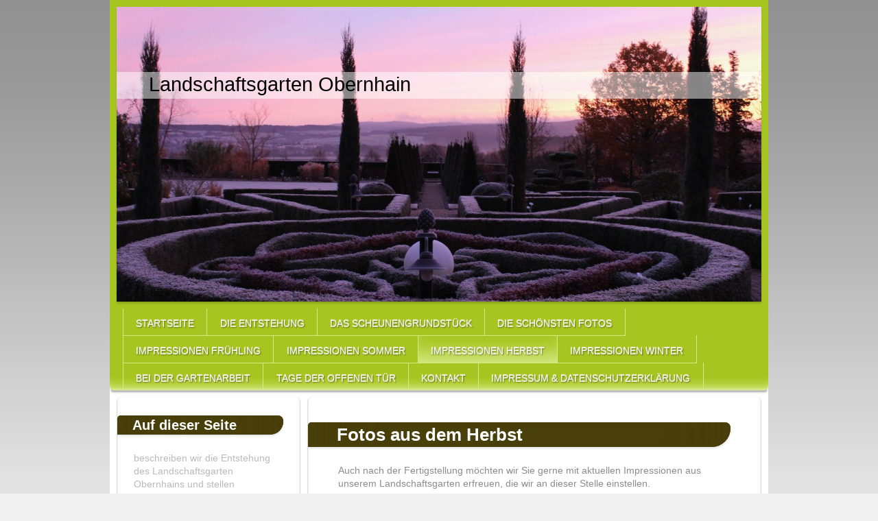

--- FILE ---
content_type: text/html; charset=UTF-8
request_url: https://www.landschaftsgarten-obernhain.de/impressionen-herbst/
body_size: 7520
content:
<!DOCTYPE html>
<html lang="de"  ><head prefix="og: http://ogp.me/ns# fb: http://ogp.me/ns/fb# business: http://ogp.me/ns/business#">
    <meta http-equiv="Content-Type" content="text/html; charset=utf-8"/>
    <meta name="generator" content="IONOS MyWebsite"/>
        
    <link rel="dns-prefetch" href="//cdn.website-start.de/"/>
    <link rel="dns-prefetch" href="//107.mod.mywebsite-editor.com"/>
    <link rel="dns-prefetch" href="https://107.sb.mywebsite-editor.com/"/>
    <link rel="shortcut icon" href="//cdn.website-start.de/favicon.ico"/>
        <title>Landschaftsgarten Obernhain - Impressionen Herbst</title>
    <style type="text/css">@media screen and (max-device-width: 1024px) {.diyw a.switchViewWeb {display: inline !important;}}</style>
    <style type="text/css">@media screen and (min-device-width: 1024px) {
            .mediumScreenDisabled { display:block }
            .smallScreenDisabled { display:block }
        }
        @media screen and (max-device-width: 1024px) { .mediumScreenDisabled { display:none } }
        @media screen and (max-device-width: 568px) { .smallScreenDisabled { display:none } }
                @media screen and (min-width: 1024px) {
            .mobilepreview .mediumScreenDisabled { display:block }
            .mobilepreview .smallScreenDisabled { display:block }
        }
        @media screen and (max-width: 1024px) { .mobilepreview .mediumScreenDisabled { display:none } }
        @media screen and (max-width: 568px) { .mobilepreview .smallScreenDisabled { display:none } }</style>
    <meta name="viewport" content="width=device-width, initial-scale=1, maximum-scale=1, minimal-ui"/>

<meta name="format-detection" content="telephone=no"/>
        <meta name="keywords" content="Gartenbau,  Experten,  Grünflächen,  Wasserlandschaften"/>
            <meta name="description" content="Neue Seite"/>
            <meta name="robots" content="index,follow"/>
        <link href="//cdn.website-start.de/templates/2022/style.css?1763478093678" rel="stylesheet" type="text/css"/>
    <link href="https://www.landschaftsgarten-obernhain.de/s/style/theming.css?1764576940" rel="stylesheet" type="text/css"/>
    <link href="//cdn.website-start.de/app/cdn/min/group/web.css?1763478093678" rel="stylesheet" type="text/css"/>
<link href="//cdn.website-start.de/app/cdn/min/moduleserver/css/de_DE/common,shoppingbasket?1763478093678" rel="stylesheet" type="text/css"/>
    <link href="//cdn.website-start.de/app/cdn/min/group/mobilenavigation.css?1763478093678" rel="stylesheet" type="text/css"/>
    <link href="https://107.sb.mywebsite-editor.com/app/logstate2-css.php?site=979926609&amp;t=1768947315" rel="stylesheet" type="text/css"/>

<script type="text/javascript">
    /* <![CDATA[ */
var stagingMode = '';
    /* ]]> */
</script>
<script src="https://107.sb.mywebsite-editor.com/app/logstate-js.php?site=979926609&amp;t=1768947315"></script>
    <script type="text/javascript">
    /* <![CDATA[ */
    var systemurl = 'https://107.sb.mywebsite-editor.com/';
    var webPath = '/';
    var proxyName = '';
    var webServerName = 'www.landschaftsgarten-obernhain.de';
    var sslServerUrl = 'https://www.landschaftsgarten-obernhain.de';
    var nonSslServerUrl = 'http://www.landschaftsgarten-obernhain.de';
    var webserverProtocol = 'http://';
    var nghScriptsUrlPrefix = '//107.mod.mywebsite-editor.com';
    var sessionNamespace = 'DIY_SB';
    var jimdoData = {
        cdnUrl:  '//cdn.website-start.de/',
        messages: {
            lightBox: {
    image : 'Bild',
    of: 'von'
}

        },
        isTrial: 0,
        pageId: 926457757    };
    var script_basisID = "979926609";

    diy = window.diy || {};
    diy.web = diy.web || {};

        diy.web.jsBaseUrl = "//cdn.website-start.de/s/build/";

    diy.context = diy.context || {};
    diy.context.type = diy.context.type || 'web';
    /* ]]> */
</script>

<script type="text/javascript" src="//cdn.website-start.de/app/cdn/min/group/web.js?1763478093678" crossorigin="anonymous"></script><script type="text/javascript" src="//cdn.website-start.de/s/build/web.bundle.js?1763478093678" crossorigin="anonymous"></script><script type="text/javascript" src="//cdn.website-start.de/app/cdn/min/group/mobilenavigation.js?1763478093678" crossorigin="anonymous"></script><script src="//cdn.website-start.de/app/cdn/min/moduleserver/js/de_DE/common,shoppingbasket?1763478093678"></script>
<script type="text/javascript" src="https://cdn.website-start.de/proxy/apps/z4fpz3/resource/dependencies/"></script><script type="text/javascript">
                    if (typeof require !== 'undefined') {
                        require.config({
                            waitSeconds : 10,
                            baseUrl : 'https://cdn.website-start.de/proxy/apps/z4fpz3/js/'
                        });
                    }
                </script><script type="text/javascript" src="//cdn.website-start.de/app/cdn/min/group/pfcsupport.js?1763478093678" crossorigin="anonymous"></script>    <meta property="og:type" content="business.business"/>
    <meta property="og:url" content="https://www.landschaftsgarten-obernhain.de/impressionen-herbst/"/>
    <meta property="og:title" content="Landschaftsgarten Obernhain - Impressionen Herbst"/>
            <meta property="og:description" content="Neue Seite"/>
                <meta property="og:image" content="https://www.landschaftsgarten-obernhain.de/s/misc/logo.jpg?t=1764584912"/>
        <meta property="business:contact_data:country_name" content="Deutschland"/>
    <meta property="business:contact_data:street_address" content="Westerfelder Str. 13"/>
    <meta property="business:contact_data:locality" content="Wehrheim"/>
    <meta property="business:contact_data:region" content="300"/>
    <meta property="business:contact_data:email" content="C.Rega@web.de"/>
    <meta property="business:contact_data:postal_code" content="61273"/>
    <meta property="business:contact_data:phone_number" content=" 4353338"/>
    
    
</head>


<body class="body diyBgActive  cc-pagemode-default diyfeSidebarLeft diy-market-de_DE" data-pageid="926457757" id="page-926457757">
    
    <div class="diyw">
        <div class="diyweb">
<div class="diyfeMobileNav">
		
<nav id="diyfeMobileNav" class="diyfeCA diyfeCA2" role="navigation">
    <a title="Navigation aufklappen/zuklappen">Navigation aufklappen/zuklappen</a>
    <ul class="mainNav1"><li class=" hasSubNavigation"><a data-page-id="926323869" href="https://www.landschaftsgarten-obernhain.de/" class=" level_1"><span>Startseite</span></a></li><li class=" hasSubNavigation"><a data-page-id="926449627" href="https://www.landschaftsgarten-obernhain.de/die-entstehung/" class=" level_1"><span>Die Entstehung</span></a><span class="diyfeDropDownSubOpener">&nbsp;</span><div class="diyfeDropDownSubList diyfeCA diyfeCA3"><ul class="mainNav2"><li class=" hasSubNavigation"><a data-page-id="926438005" href="https://www.landschaftsgarten-obernhain.de/die-entstehung/die-idee/" class=" level_2"><span>Die Idee</span></a></li><li class=" hasSubNavigation"><a data-page-id="926438004" href="https://www.landschaftsgarten-obernhain.de/die-entstehung/das-projekt/" class=" level_2"><span>Das Projekt</span></a></li><li class=" hasSubNavigation"><a data-page-id="926438002" href="https://www.landschaftsgarten-obernhain.de/die-entstehung/nach-fertigstellung/" class=" level_2"><span>Nach Fertigstellung</span></a></li></ul></div></li><li class=" hasSubNavigation"><a data-page-id="926534108" href="https://www.landschaftsgarten-obernhain.de/das-scheunengrundstück/" class=" level_1"><span>Das Scheunengrundstück</span></a></li><li class=" hasSubNavigation"><a data-page-id="926511989" href="https://www.landschaftsgarten-obernhain.de/die-schönsten-fotos/" class=" level_1"><span>Die schönsten Fotos</span></a></li><li class=" hasSubNavigation"><a data-page-id="926449623" href="https://www.landschaftsgarten-obernhain.de/impressionen-frühling/" class=" level_1"><span>Impressionen Frühling</span></a></li><li class=" hasSubNavigation"><a data-page-id="926451625" href="https://www.landschaftsgarten-obernhain.de/impressionen-sommer/" class=" level_1"><span>Impressionen Sommer</span></a></li><li class="current hasSubNavigation"><a data-page-id="926457757" href="https://www.landschaftsgarten-obernhain.de/impressionen-herbst/" class="current level_1"><span>Impressionen Herbst</span></a></li><li class=" hasSubNavigation"><a data-page-id="926464713" href="https://www.landschaftsgarten-obernhain.de/impressionen-winter/" class=" level_1"><span>Impressionen Winter</span></a></li><li class=" hasSubNavigation"><a data-page-id="926511991" href="https://www.landschaftsgarten-obernhain.de/bei-der-gartenarbeit/" class=" level_1"><span>Bei der Gartenarbeit</span></a></li><li class=" hasSubNavigation"><a data-page-id="926323871" href="https://www.landschaftsgarten-obernhain.de/tage-der-offenen-tür/" class=" level_1"><span>Tage der offenen Tür</span></a></li><li class=" hasSubNavigation"><a data-page-id="926323870" href="https://www.landschaftsgarten-obernhain.de/kontakt/" class=" level_1"><span>Kontakt</span></a></li><li class=" hasSubNavigation"><a data-page-id="926323872" href="https://www.landschaftsgarten-obernhain.de/impressum-datenschutzerklärung/" class=" level_1"><span>Impressum &amp; Datenschutzerklärung</span></a></li></ul></nav>
	</div>
	<div class="diywebContainer diyfeCA diyfeCA1">
		<div class="diywebEmotionHeader diyfeCA diyfeCA2">
			<div class="diywebLiveArea">
				
<style type="text/css" media="all">
.diyw div#emotion-header {
        max-width: 940px;
        max-height: 430px;
                background: #eeeeee;
    }

.diyw div#emotion-header-title-bg {
    left: 0%;
    top: 20%;
    width: 100%;
    height: 9%;

    background-color: #FFFFFF;
    opacity: 0.50;
    filter: alpha(opacity = 50);
    }
.diyw img#emotion-header-logo {
    left: 0.00%;
    top: 50.00%;
    background: transparent;
            width: 37.23%;
        height: 49.53%;
                border: 1px solid #CCCCCC;
        padding: 0px;
                display: none;
    }

.diyw div#emotion-header strong#emotion-header-title {
    left: 5%;
    top: 20%;
    color: #000000;
        font: normal normal 29px/120% Helvetica, 'Helvetica Neue', 'Trebuchet MS', sans-serif;
}

.diyw div#emotion-no-bg-container{
    max-height: 430px;
}

.diyw div#emotion-no-bg-container .emotion-no-bg-height {
    margin-top: 45.74%;
}
</style>
<div id="emotion-header" data-action="loadView" data-params="active" data-imagescount="10">
            <img src="https://www.landschaftsgarten-obernhain.de/s/img/emotionheader.jpeg?1764576861.940px.430px" id="emotion-header-img" alt=""/>
            
        <div id="ehSlideshowPlaceholder">
            <div id="ehSlideShow">
                <div class="slide-container">
                                        <div style="background-color: #eeeeee">
                            <img src="https://www.landschaftsgarten-obernhain.de/s/img/emotionheader.jpeg?1764576861.940px.430px" alt=""/>
                        </div>
                                    </div>
            </div>
        </div>


        <script type="text/javascript">
        //<![CDATA[
                diy.module.emotionHeader.slideShow.init({ slides: [{"url":"https:\/\/www.landschaftsgarten-obernhain.de\/s\/img\/emotionheader.jpeg?1764576861.940px.430px","image_alt":"","bgColor":"#eeeeee"},{"url":"https:\/\/www.landschaftsgarten-obernhain.de\/s\/img\/emotionheader_1.JPG?1764576861.940px.430px","image_alt":"","bgColor":"#eeeeee"},{"url":"https:\/\/www.landschaftsgarten-obernhain.de\/s\/img\/emotionheader_2.jpeg?1764576861.940px.430px","image_alt":"","bgColor":"#eeeeee"},{"url":"https:\/\/www.landschaftsgarten-obernhain.de\/s\/img\/emotionheader_3.jpeg?1764576861.940px.430px","image_alt":"","bgColor":"#eeeeee"},{"url":"https:\/\/www.landschaftsgarten-obernhain.de\/s\/img\/emotionheader_4.jpeg?1764576861.940px.430px","image_alt":"","bgColor":"#eeeeee"},{"url":"https:\/\/www.landschaftsgarten-obernhain.de\/s\/img\/emotionheader_5.jpeg?1764576861.940px.430px","image_alt":"","bgColor":"#eeeeee"},{"url":"https:\/\/www.landschaftsgarten-obernhain.de\/s\/img\/emotionheader_6.jpeg?1764576861.940px.430px","image_alt":"","bgColor":"#eeeeee"},{"url":"https:\/\/www.landschaftsgarten-obernhain.de\/s\/img\/emotionheader_7.jpeg?1764576861.940px.430px","image_alt":"","bgColor":"#eeeeee"},{"url":"https:\/\/www.landschaftsgarten-obernhain.de\/s\/img\/emotionheader_8.jpeg?1764576861.940px.430px","image_alt":"","bgColor":"#eeeeee"},{"url":"https:\/\/www.landschaftsgarten-obernhain.de\/s\/img\/emotionheader_9.jpeg?1764576861.940px.430px","image_alt":"","bgColor":"#eeeeee"}] });
        //]]>
        </script>

    
                        <a href="https://www.landschaftsgarten-obernhain.de/">
        
                    <img id="emotion-header-logo" src="https://www.landschaftsgarten-obernhain.de/s/misc/logo.jpg?t=1764584912" alt=""/>
        
                    </a>
            
                  	<div id="emotion-header-title-bg"></div>
    
            <strong id="emotion-header-title" style="text-align: left">Landschaftsgarten Obernhain</strong>
                    <div class="notranslate">
                <svg xmlns="http://www.w3.org/2000/svg" version="1.1" id="emotion-header-title-svg" viewBox="0 0 940 430" preserveAspectRatio="xMinYMin meet"><text style="font-family:Helvetica, 'Helvetica Neue', 'Trebuchet MS', sans-serif;font-size:29px;font-style:normal;font-weight:normal;fill:#000000;line-height:1.2em;"><tspan x="0" style="text-anchor: start" dy="0.95em">Landschaftsgarten Obernhain</tspan></text></svg>
            </div>
            
    
    <script type="text/javascript">
    //<![CDATA[
    (function ($) {
        function enableSvgTitle() {
                        var titleSvg = $('svg#emotion-header-title-svg'),
                titleHtml = $('#emotion-header-title'),
                emoWidthAbs = 940,
                emoHeightAbs = 430,
                offsetParent,
                titlePosition,
                svgBoxWidth,
                svgBoxHeight;

                        if (titleSvg.length && titleHtml.length) {
                offsetParent = titleHtml.offsetParent();
                titlePosition = titleHtml.position();
                svgBoxWidth = titleHtml.width();
                svgBoxHeight = titleHtml.height();

                                titleSvg.get(0).setAttribute('viewBox', '0 0 ' + svgBoxWidth + ' ' + svgBoxHeight);
                titleSvg.css({
                   left: Math.roundTo(100 * titlePosition.left / offsetParent.width(), 3) + '%',
                   top: Math.roundTo(100 * titlePosition.top / offsetParent.height(), 3) + '%',
                   width: Math.roundTo(100 * svgBoxWidth / emoWidthAbs, 3) + '%',
                   height: Math.roundTo(100 * svgBoxHeight / emoHeightAbs, 3) + '%'
                });

                titleHtml.css('visibility','hidden');
                titleSvg.css('visibility','visible');
            }
        }

        
            var posFunc = function($, overrideSize) {
                var elems = [], containerWidth, containerHeight;
                                    elems.push({
                        selector: '#emotion-header-title',
                        overrideSize: true,
                        horPos: 8.42,
                        vertPos: 23.96                    });
                    lastTitleWidth = $('#emotion-header-title').width();
                                                elems.push({
                    selector: '#emotion-header-title-bg',
                    horPos: 0,
                    vertPos: 24.42                });
                                
                containerWidth = parseInt('940');
                containerHeight = parseInt('430');

                for (var i = 0; i < elems.length; ++i) {
                    var el = elems[i],
                        $el = $(el.selector),
                        pos = {
                            left: el.horPos,
                            top: el.vertPos
                        };
                    if (!$el.length) continue;
                    var anchorPos = $el.anchorPosition();
                    anchorPos.$container = $('#emotion-header');

                    if (overrideSize === true || el.overrideSize === true) {
                        anchorPos.setContainerSize(containerWidth, containerHeight);
                    } else {
                        anchorPos.setContainerSize(null, null);
                    }

                    var pxPos = anchorPos.fromAnchorPosition(pos),
                        pcPos = anchorPos.toPercentPosition(pxPos);

                    var elPos = {};
                    if (!isNaN(parseFloat(pcPos.top)) && isFinite(pcPos.top)) {
                        elPos.top = pcPos.top + '%';
                    }
                    if (!isNaN(parseFloat(pcPos.left)) && isFinite(pcPos.left)) {
                        elPos.left = pcPos.left + '%';
                    }
                    $el.css(elPos);
                }

                // switch to svg title
                enableSvgTitle();
            };

                        var $emotionImg = jQuery('#emotion-header-img');
            if ($emotionImg.length > 0) {
                // first position the element based on stored size
                posFunc(jQuery, true);

                // trigger reposition using the real size when the element is loaded
                var ehLoadEvTriggered = false;
                $emotionImg.one('load', function(){
                    posFunc(jQuery);
                    ehLoadEvTriggered = true;
                                        diy.module.emotionHeader.slideShow.start();
                                    }).each(function() {
                                        if(this.complete || typeof this.complete === 'undefined') {
                        jQuery(this).load();
                    }
                });

                                noLoadTriggeredTimeoutId = setTimeout(function() {
                    if (!ehLoadEvTriggered) {
                        posFunc(jQuery);
                    }
                    window.clearTimeout(noLoadTriggeredTimeoutId)
                }, 5000);//after 5 seconds
            } else {
                jQuery(function(){
                    posFunc(jQuery);
                });
            }

                        if (jQuery.isBrowser && jQuery.isBrowser.ie8) {
                var longTitleRepositionCalls = 0;
                longTitleRepositionInterval = setInterval(function() {
                    if (lastTitleWidth > 0 && lastTitleWidth != jQuery('#emotion-header-title').width()) {
                        posFunc(jQuery);
                    }
                    longTitleRepositionCalls++;
                    // try this for 5 seconds
                    if (longTitleRepositionCalls === 5) {
                        window.clearInterval(longTitleRepositionInterval);
                    }
                }, 1000);//each 1 second
            }

            }(jQuery));
    //]]>
    </script>

    </div>

			</div>
		</div>
		<div class="diywebHeader">
			<div class="diywebNav diywebNavMain diywebNav123 diyfeCA diyfeCA2">
				<div class="diywebLiveArea">
					<div class="webnavigation"><ul id="mainNav1" class="mainNav1"><li class="navTopItemGroup_1"><a data-page-id="926323869" href="https://www.landschaftsgarten-obernhain.de/" class="level_1"><span>Startseite</span></a></li><li class="navTopItemGroup_2"><a data-page-id="926449627" href="https://www.landschaftsgarten-obernhain.de/die-entstehung/" class="level_1"><span>Die Entstehung</span></a></li><li class="navTopItemGroup_3"><a data-page-id="926534108" href="https://www.landschaftsgarten-obernhain.de/das-scheunengrundstück/" class="level_1"><span>Das Scheunengrundstück</span></a></li><li class="navTopItemGroup_4"><a data-page-id="926511989" href="https://www.landschaftsgarten-obernhain.de/die-schönsten-fotos/" class="level_1"><span>Die schönsten Fotos</span></a></li><li class="navTopItemGroup_5"><a data-page-id="926449623" href="https://www.landschaftsgarten-obernhain.de/impressionen-frühling/" class="level_1"><span>Impressionen Frühling</span></a></li><li class="navTopItemGroup_6"><a data-page-id="926451625" href="https://www.landschaftsgarten-obernhain.de/impressionen-sommer/" class="level_1"><span>Impressionen Sommer</span></a></li><li class="navTopItemGroup_7"><a data-page-id="926457757" href="https://www.landschaftsgarten-obernhain.de/impressionen-herbst/" class="current level_1"><span>Impressionen Herbst</span></a></li><li class="navTopItemGroup_8"><a data-page-id="926464713" href="https://www.landschaftsgarten-obernhain.de/impressionen-winter/" class="level_1"><span>Impressionen Winter</span></a></li><li class="navTopItemGroup_9"><a data-page-id="926511991" href="https://www.landschaftsgarten-obernhain.de/bei-der-gartenarbeit/" class="level_1"><span>Bei der Gartenarbeit</span></a></li><li class="navTopItemGroup_10"><a data-page-id="926323871" href="https://www.landschaftsgarten-obernhain.de/tage-der-offenen-tür/" class="level_1"><span>Tage der offenen Tür</span></a></li><li class="navTopItemGroup_11"><a data-page-id="926323870" href="https://www.landschaftsgarten-obernhain.de/kontakt/" class="level_1"><span>Kontakt</span></a></li><li class="navTopItemGroup_12"><a data-page-id="926323872" href="https://www.landschaftsgarten-obernhain.de/impressum-datenschutzerklärung/" class="level_1"><span>Impressum &amp; Datenschutzerklärung</span></a></li></ul></div>
				</div>
			</div>
			<div class="diywebNav diywebNavSecondary diywebNav23 diyfeCA diyfeCA2">
				<div class="diywebLiveArea">
					<div class="webnavigation"></div>
				</div>
			</div>

			<div class="diywebNav diywebNavThird diywebNav23 diyfeCA diyfeCA2">
				<div class="diywebLiveArea">
					<div class="webnavigation"></div>
				</div>
			</div>

		</div>
		<div class="diywebContent">
			<div class="diywebLiveArea">
				<div class="diywebMain">
					<div class="diywebGutter diyfeCA diyfeCA1">
						
        <div id="content_area">
        	<div id="content_start"></div>
        	
        
        <div id="matrix_1027297956" class="sortable-matrix" data-matrixId="1027297956"><div class="n module-type-header diyfeLiveArea "> <h1><span class="diyfeDecoration">Fotos aus dem Herbst</span></h1> </div><div class="n module-type-text diyfeLiveArea "> <p><span style="background-color:#ffffff;">Auch nach der Fertigstellung möchten wir Sie gerne mit aktuellen Impressionen aus unserem Landschaftsgarten erfreuen, die wir an dieser Stelle
einstellen.</span></p>
<p> </p>
<p> </p> </div><div class="n module-type-imageSubtitle diyfeLiveArea "> <div class="clearover imageSubtitle imageFitWidth" id="imageSubtitle-5815080464">
    <div class="align-container align-left" style="max-width: 572px">
        <a class="imagewrapper" href="https://www.landschaftsgarten-obernhain.de/s/cc_images/teaserbox_2474616025.jpg?t=1540117904" rel="lightbox[5815080464]">
            <img id="image_2474616025" src="https://www.landschaftsgarten-obernhain.de/s/cc_images/cache_2474616025.jpg?t=1540117904" alt="" style="max-width: 572px; height:auto"/>
        </a>

        
    </div>

</div>

<script type="text/javascript">
//<![CDATA[
jQuery(function($) {
    var $target = $('#imageSubtitle-5815080464');

    if ($.fn.swipebox && Modernizr.touch) {
        $target
            .find('a[rel*="lightbox"]')
            .addClass('swipebox')
            .swipebox();
    } else {
        $target.tinyLightbox({
            item: 'a[rel*="lightbox"]',
            cycle: false,
            hideNavigation: true
        });
    }
});
//]]>
</script>
 </div><div class="n module-type-imageSubtitle diyfeLiveArea "> <div class="clearover imageSubtitle imageFitWidth" id="imageSubtitle-5815080465">
    <div class="align-container align-left" style="max-width: 572px">
        <a class="imagewrapper" href="https://www.landschaftsgarten-obernhain.de/s/cc_images/teaserbox_2474616026.jpg?t=1540117916" rel="lightbox[5815080465]">
            <img id="image_2474616026" src="https://www.landschaftsgarten-obernhain.de/s/cc_images/cache_2474616026.jpg?t=1540117916" alt="" style="max-width: 572px; height:auto"/>
        </a>

        
    </div>

</div>

<script type="text/javascript">
//<![CDATA[
jQuery(function($) {
    var $target = $('#imageSubtitle-5815080465');

    if ($.fn.swipebox && Modernizr.touch) {
        $target
            .find('a[rel*="lightbox"]')
            .addClass('swipebox')
            .swipebox();
    } else {
        $target.tinyLightbox({
            item: 'a[rel*="lightbox"]',
            cycle: false,
            hideNavigation: true
        });
    }
});
//]]>
</script>
 </div><div class="n module-type-imageSubtitle diyfeLiveArea "> <div class="clearover imageSubtitle imageFitWidth" id="imageSubtitle-5815080463">
    <div class="align-container align-left" style="max-width: 572px">
        <a class="imagewrapper" href="https://www.landschaftsgarten-obernhain.de/s/cc_images/teaserbox_2474616024.jpg?t=1540117891" rel="lightbox[5815080463]">
            <img id="image_2474616024" src="https://www.landschaftsgarten-obernhain.de/s/cc_images/cache_2474616024.jpg?t=1540117891" alt="" style="max-width: 572px; height:auto"/>
        </a>

        
    </div>

</div>

<script type="text/javascript">
//<![CDATA[
jQuery(function($) {
    var $target = $('#imageSubtitle-5815080463');

    if ($.fn.swipebox && Modernizr.touch) {
        $target
            .find('a[rel*="lightbox"]')
            .addClass('swipebox')
            .swipebox();
    } else {
        $target.tinyLightbox({
            item: 'a[rel*="lightbox"]',
            cycle: false,
            hideNavigation: true
        });
    }
});
//]]>
</script>
 </div><div class="n module-type-imageSubtitle diyfeLiveArea "> <div class="clearover imageSubtitle imageFitWidth" id="imageSubtitle-5815080468">
    <div class="align-container align-left" style="max-width: 572px">
        <a class="imagewrapper" href="https://www.landschaftsgarten-obernhain.de/s/cc_images/teaserbox_2474616029.jpg?t=1540117936" rel="lightbox[5815080468]">
            <img id="image_2474616029" src="https://www.landschaftsgarten-obernhain.de/s/cc_images/cache_2474616029.jpg?t=1540117936" alt="" style="max-width: 572px; height:auto"/>
        </a>

        
    </div>

</div>

<script type="text/javascript">
//<![CDATA[
jQuery(function($) {
    var $target = $('#imageSubtitle-5815080468');

    if ($.fn.swipebox && Modernizr.touch) {
        $target
            .find('a[rel*="lightbox"]')
            .addClass('swipebox')
            .swipebox();
    } else {
        $target.tinyLightbox({
            item: 'a[rel*="lightbox"]',
            cycle: false,
            hideNavigation: true
        });
    }
});
//]]>
</script>
 </div><div class="n module-type-imageSubtitle diyfeLiveArea "> <div class="clearover imageSubtitle imageFitWidth" id="imageSubtitle-5815080446">
    <div class="align-container align-left" style="max-width: 572px">
        <a class="imagewrapper" href="https://www.landschaftsgarten-obernhain.de/s/cc_images/teaserbox_2474616015.jpg?t=1540117735" rel="lightbox[5815080446]">
            <img id="image_2474616015" src="https://www.landschaftsgarten-obernhain.de/s/cc_images/cache_2474616015.jpg?t=1540117735" alt="" style="max-width: 572px; height:auto"/>
        </a>

        
    </div>

</div>

<script type="text/javascript">
//<![CDATA[
jQuery(function($) {
    var $target = $('#imageSubtitle-5815080446');

    if ($.fn.swipebox && Modernizr.touch) {
        $target
            .find('a[rel*="lightbox"]')
            .addClass('swipebox')
            .swipebox();
    } else {
        $target.tinyLightbox({
            item: 'a[rel*="lightbox"]',
            cycle: false,
            hideNavigation: true
        });
    }
});
//]]>
</script>
 </div><div class="n module-type-imageSubtitle diyfeLiveArea "> <div class="clearover imageSubtitle imageFitWidth" id="imageSubtitle-5815080455">
    <div class="align-container align-left" style="max-width: 572px">
        <a class="imagewrapper" href="https://www.landschaftsgarten-obernhain.de/s/cc_images/teaserbox_2474616018.jpg?t=1540117770" rel="lightbox[5815080455]">
            <img id="image_2474616018" src="https://www.landschaftsgarten-obernhain.de/s/cc_images/cache_2474616018.jpg?t=1540117770" alt="" style="max-width: 572px; height:auto"/>
        </a>

        
    </div>

</div>

<script type="text/javascript">
//<![CDATA[
jQuery(function($) {
    var $target = $('#imageSubtitle-5815080455');

    if ($.fn.swipebox && Modernizr.touch) {
        $target
            .find('a[rel*="lightbox"]')
            .addClass('swipebox')
            .swipebox();
    } else {
        $target.tinyLightbox({
            item: 'a[rel*="lightbox"]',
            cycle: false,
            hideNavigation: true
        });
    }
});
//]]>
</script>
 </div><div class="n module-type-imageSubtitle diyfeLiveArea "> <div class="clearover imageSubtitle imageFitWidth" id="imageSubtitle-5815080457">
    <div class="align-container align-left" style="max-width: 572px">
        <a class="imagewrapper" href="https://www.landschaftsgarten-obernhain.de/s/cc_images/teaserbox_2474616020.jpg?t=1540117789" rel="lightbox[5815080457]">
            <img id="image_2474616020" src="https://www.landschaftsgarten-obernhain.de/s/cc_images/cache_2474616020.jpg?t=1540117789" alt="" style="max-width: 572px; height:auto"/>
        </a>

        
    </div>

</div>

<script type="text/javascript">
//<![CDATA[
jQuery(function($) {
    var $target = $('#imageSubtitle-5815080457');

    if ($.fn.swipebox && Modernizr.touch) {
        $target
            .find('a[rel*="lightbox"]')
            .addClass('swipebox')
            .swipebox();
    } else {
        $target.tinyLightbox({
            item: 'a[rel*="lightbox"]',
            cycle: false,
            hideNavigation: true
        });
    }
});
//]]>
</script>
 </div><div class="n module-type-imageSubtitle diyfeLiveArea "> <div class="clearover imageSubtitle" id="imageSubtitle-5815080459">
    <div class="align-container align-left" style="max-width: 571px">
        <a class="imagewrapper" href="https://www.landschaftsgarten-obernhain.de/s/cc_images/teaserbox_2474616021.jpg?t=1540117809" rel="lightbox[5815080459]">
            <img id="image_2474616021" src="https://www.landschaftsgarten-obernhain.de/s/cc_images/cache_2474616021.jpg?t=1540117809" alt="" style="max-width: 571px; height:auto"/>
        </a>

        
    </div>

</div>

<script type="text/javascript">
//<![CDATA[
jQuery(function($) {
    var $target = $('#imageSubtitle-5815080459');

    if ($.fn.swipebox && Modernizr.touch) {
        $target
            .find('a[rel*="lightbox"]')
            .addClass('swipebox')
            .swipebox();
    } else {
        $target.tinyLightbox({
            item: 'a[rel*="lightbox"]',
            cycle: false,
            hideNavigation: true
        });
    }
});
//]]>
</script>
 </div><div class="n module-type-imageSubtitle diyfeLiveArea "> <div class="clearover imageSubtitle imageFitWidth" id="imageSubtitle-5813020824">
    <div class="align-container align-left" style="max-width: 572px">
        <a class="imagewrapper" href="https://www.landschaftsgarten-obernhain.de/s/cc_images/teaserbox_2469760730.jpg?t=1505860123" rel="lightbox[5813020824]">
            <img id="image_2469760730" src="https://www.landschaftsgarten-obernhain.de/s/cc_images/cache_2469760730.jpg?t=1505860123" alt="" style="max-width: 572px; height:auto"/>
        </a>

        
    </div>

</div>

<script type="text/javascript">
//<![CDATA[
jQuery(function($) {
    var $target = $('#imageSubtitle-5813020824');

    if ($.fn.swipebox && Modernizr.touch) {
        $target
            .find('a[rel*="lightbox"]')
            .addClass('swipebox')
            .swipebox();
    } else {
        $target.tinyLightbox({
            item: 'a[rel*="lightbox"]',
            cycle: false,
            hideNavigation: true
        });
    }
});
//]]>
</script>
 </div><div class="n module-type-imageSubtitle diyfeLiveArea "> <div class="clearover imageSubtitle imageFitWidth" id="imageSubtitle-5813020825">
    <div class="align-container align-left" style="max-width: 572px">
        <a class="imagewrapper" href="https://www.landschaftsgarten-obernhain.de/s/cc_images/teaserbox_2469760731.jpg?t=1505860146" rel="lightbox[5813020825]">
            <img id="image_2469760731" src="https://www.landschaftsgarten-obernhain.de/s/cc_images/cache_2469760731.jpg?t=1505860146" alt="" style="max-width: 572px; height:auto"/>
        </a>

        
    </div>

</div>

<script type="text/javascript">
//<![CDATA[
jQuery(function($) {
    var $target = $('#imageSubtitle-5813020825');

    if ($.fn.swipebox && Modernizr.touch) {
        $target
            .find('a[rel*="lightbox"]')
            .addClass('swipebox')
            .swipebox();
    } else {
        $target.tinyLightbox({
            item: 'a[rel*="lightbox"]',
            cycle: false,
            hideNavigation: true
        });
    }
});
//]]>
</script>
 </div><div class="n module-type-imageSubtitle diyfeLiveArea "> <div class="clearover imageSubtitle imageFitWidth" id="imageSubtitle-5813020826">
    <div class="align-container align-left" style="max-width: 572px">
        <a class="imagewrapper" href="https://www.landschaftsgarten-obernhain.de/s/cc_images/teaserbox_2469760732.jpg?t=1505860171" rel="lightbox[5813020826]">
            <img id="image_2469760732" src="https://www.landschaftsgarten-obernhain.de/s/cc_images/cache_2469760732.jpg?t=1505860171" alt="" style="max-width: 572px; height:auto"/>
        </a>

        
    </div>

</div>

<script type="text/javascript">
//<![CDATA[
jQuery(function($) {
    var $target = $('#imageSubtitle-5813020826');

    if ($.fn.swipebox && Modernizr.touch) {
        $target
            .find('a[rel*="lightbox"]')
            .addClass('swipebox')
            .swipebox();
    } else {
        $target.tinyLightbox({
            item: 'a[rel*="lightbox"]',
            cycle: false,
            hideNavigation: true
        });
    }
});
//]]>
</script>
 </div><div class="n module-type-imageSubtitle diyfeLiveArea "> <div class="clearover imageSubtitle imageFitWidth" id="imageSubtitle-5813224443">
    <div class="align-container align-left" style="max-width: 572px">
        <a class="imagewrapper" href="https://www.landschaftsgarten-obernhain.de/s/cc_images/teaserbox_2470261419.jpg?t=1508691111" rel="lightbox[5813224443]">
            <img id="image_2470261419" src="https://www.landschaftsgarten-obernhain.de/s/cc_images/cache_2470261419.jpg?t=1508691111" alt="" style="max-width: 572px; height:auto"/>
        </a>

        
    </div>

</div>

<script type="text/javascript">
//<![CDATA[
jQuery(function($) {
    var $target = $('#imageSubtitle-5813224443');

    if ($.fn.swipebox && Modernizr.touch) {
        $target
            .find('a[rel*="lightbox"]')
            .addClass('swipebox')
            .swipebox();
    } else {
        $target.tinyLightbox({
            item: 'a[rel*="lightbox"]',
            cycle: false,
            hideNavigation: true
        });
    }
});
//]]>
</script>
 </div><div class="n module-type-imageSubtitle diyfeLiveArea "> <div class="clearover imageSubtitle imageFitWidth" id="imageSubtitle-5813224447">
    <div class="align-container align-left" style="max-width: 572px">
        <a class="imagewrapper" href="https://www.landschaftsgarten-obernhain.de/s/cc_images/teaserbox_2470261453.jpg?t=1508691146" rel="lightbox[5813224447]">
            <img id="image_2470261453" src="https://www.landschaftsgarten-obernhain.de/s/cc_images/cache_2470261453.jpg?t=1508691146" alt="" style="max-width: 572px; height:auto"/>
        </a>

        
    </div>

</div>

<script type="text/javascript">
//<![CDATA[
jQuery(function($) {
    var $target = $('#imageSubtitle-5813224447');

    if ($.fn.swipebox && Modernizr.touch) {
        $target
            .find('a[rel*="lightbox"]')
            .addClass('swipebox')
            .swipebox();
    } else {
        $target.tinyLightbox({
            item: 'a[rel*="lightbox"]',
            cycle: false,
            hideNavigation: true
        });
    }
});
//]]>
</script>
 </div><div class="n module-type-imageSubtitle diyfeLiveArea "> <div class="clearover imageSubtitle imageFitWidth" id="imageSubtitle-5815080461">
    <div class="align-container align-left" style="max-width: 572px">
        <a class="imagewrapper" href="https://www.landschaftsgarten-obernhain.de/s/cc_images/teaserbox_2474616023.jpg?t=1540117852" rel="lightbox[5815080461]">
            <img id="image_2474616023" src="https://www.landschaftsgarten-obernhain.de/s/cc_images/cache_2474616023.jpg?t=1540117852" alt="" style="max-width: 572px; height:auto"/>
        </a>

        
    </div>

</div>

<script type="text/javascript">
//<![CDATA[
jQuery(function($) {
    var $target = $('#imageSubtitle-5815080461');

    if ($.fn.swipebox && Modernizr.touch) {
        $target
            .find('a[rel*="lightbox"]')
            .addClass('swipebox')
            .swipebox();
    } else {
        $target.tinyLightbox({
            item: 'a[rel*="lightbox"]',
            cycle: false,
            hideNavigation: true
        });
    }
});
//]]>
</script>
 </div><div class="n module-type-imageSubtitle diyfeLiveArea "> <div class="clearover imageSubtitle imageFitWidth" id="imageSubtitle-5813305686">
    <div class="align-container align-left" style="max-width: 572px">
        <a class="imagewrapper" href="https://www.landschaftsgarten-obernhain.de/s/cc_images/teaserbox_2470433866.jpg?t=1509746315" rel="lightbox[5813305686]">
            <img id="image_2470433866" src="https://www.landschaftsgarten-obernhain.de/s/cc_images/cache_2470433866.jpg?t=1509746315" alt="" style="max-width: 572px; height:auto"/>
        </a>

        
    </div>

</div>

<script type="text/javascript">
//<![CDATA[
jQuery(function($) {
    var $target = $('#imageSubtitle-5813305686');

    if ($.fn.swipebox && Modernizr.touch) {
        $target
            .find('a[rel*="lightbox"]')
            .addClass('swipebox')
            .swipebox();
    } else {
        $target.tinyLightbox({
            item: 'a[rel*="lightbox"]',
            cycle: false,
            hideNavigation: true
        });
    }
});
//]]>
</script>
 </div><div class="n module-type-imageSubtitle diyfeLiveArea "> <div class="clearover imageSubtitle imageFitWidth" id="imageSubtitle-5813224462">
    <div class="align-container align-left" style="max-width: 572px">
        <a class="imagewrapper" href="https://www.landschaftsgarten-obernhain.de/s/cc_images/teaserbox_2470261548.jpg?t=1508691212" rel="lightbox[5813224462]">
            <img id="image_2470261548" src="https://www.landschaftsgarten-obernhain.de/s/cc_images/cache_2470261548.jpg?t=1508691212" alt="" style="max-width: 572px; height:auto"/>
        </a>

        
    </div>

</div>

<script type="text/javascript">
//<![CDATA[
jQuery(function($) {
    var $target = $('#imageSubtitle-5813224462');

    if ($.fn.swipebox && Modernizr.touch) {
        $target
            .find('a[rel*="lightbox"]')
            .addClass('swipebox')
            .swipebox();
    } else {
        $target.tinyLightbox({
            item: 'a[rel*="lightbox"]',
            cycle: false,
            hideNavigation: true
        });
    }
});
//]]>
</script>
 </div><div class="n module-type-imageSubtitle diyfeLiveArea "> <div class="clearover imageSubtitle imageFitWidth" id="imageSubtitle-5813305690">
    <div class="align-container align-left" style="max-width: 572px">
        <a class="imagewrapper" href="https://www.landschaftsgarten-obernhain.de/s/cc_images/teaserbox_2470433868.jpg?t=1509746363" rel="lightbox[5813305690]">
            <img id="image_2470433868" src="https://www.landschaftsgarten-obernhain.de/s/cc_images/cache_2470433868.jpg?t=1509746363" alt="" style="max-width: 572px; height:auto"/>
        </a>

        
    </div>

</div>

<script type="text/javascript">
//<![CDATA[
jQuery(function($) {
    var $target = $('#imageSubtitle-5813305690');

    if ($.fn.swipebox && Modernizr.touch) {
        $target
            .find('a[rel*="lightbox"]')
            .addClass('swipebox')
            .swipebox();
    } else {
        $target.tinyLightbox({
            item: 'a[rel*="lightbox"]',
            cycle: false,
            hideNavigation: true
        });
    }
});
//]]>
</script>
 </div><div class="n module-type-imageSubtitle diyfeLiveArea "> <div class="clearover imageSubtitle imageFitWidth" id="imageSubtitle-5813305720">
    <div class="align-container align-left" style="max-width: 572px">
        <a class="imagewrapper" href="https://www.landschaftsgarten-obernhain.de/s/cc_images/teaserbox_2470433881.jpg?t=1509748132" rel="lightbox[5813305720]">
            <img id="image_2470433881" src="https://www.landschaftsgarten-obernhain.de/s/cc_images/cache_2470433881.jpg?t=1509748132" alt="" style="max-width: 572px; height:auto"/>
        </a>

        
    </div>

</div>

<script type="text/javascript">
//<![CDATA[
jQuery(function($) {
    var $target = $('#imageSubtitle-5813305720');

    if ($.fn.swipebox && Modernizr.touch) {
        $target
            .find('a[rel*="lightbox"]')
            .addClass('swipebox')
            .swipebox();
    } else {
        $target.tinyLightbox({
            item: 'a[rel*="lightbox"]',
            cycle: false,
            hideNavigation: true
        });
    }
});
//]]>
</script>
 </div><div class="n module-type-imageSubtitle diyfeLiveArea "> <div class="clearover imageSubtitle imageFitWidth" id="imageSubtitle-5813305705">
    <div class="align-container align-left" style="max-width: 572px">
        <a class="imagewrapper" href="https://www.landschaftsgarten-obernhain.de/s/cc_images/teaserbox_2470433878.jpg?t=1509747386" rel="lightbox[5813305705]">
            <img id="image_2470433878" src="https://www.landschaftsgarten-obernhain.de/s/cc_images/cache_2470433878.jpg?t=1509747386" alt="" style="max-width: 572px; height:auto"/>
        </a>

        
    </div>

</div>

<script type="text/javascript">
//<![CDATA[
jQuery(function($) {
    var $target = $('#imageSubtitle-5813305705');

    if ($.fn.swipebox && Modernizr.touch) {
        $target
            .find('a[rel*="lightbox"]')
            .addClass('swipebox')
            .swipebox();
    } else {
        $target.tinyLightbox({
            item: 'a[rel*="lightbox"]',
            cycle: false,
            hideNavigation: true
        });
    }
});
//]]>
</script>
 </div><div class="n module-type-imageSubtitle diyfeLiveArea "> <div class="clearover imageSubtitle imageFitWidth" id="imageSubtitle-5813305696">
    <div class="align-container align-left" style="max-width: 572px">
        <a class="imagewrapper" href="https://www.landschaftsgarten-obernhain.de/s/cc_images/teaserbox_2470433869.jpg?t=1509746681" rel="lightbox[5813305696]">
            <img id="image_2470433869" src="https://www.landschaftsgarten-obernhain.de/s/cc_images/cache_2470433869.jpg?t=1509746681" alt="" style="max-width: 572px; height:auto"/>
        </a>

        
    </div>

</div>

<script type="text/javascript">
//<![CDATA[
jQuery(function($) {
    var $target = $('#imageSubtitle-5813305696');

    if ($.fn.swipebox && Modernizr.touch) {
        $target
            .find('a[rel*="lightbox"]')
            .addClass('swipebox')
            .swipebox();
    } else {
        $target.tinyLightbox({
            item: 'a[rel*="lightbox"]',
            cycle: false,
            hideNavigation: true
        });
    }
});
//]]>
</script>
 </div><div class="n module-type-imageSubtitle diyfeLiveArea "> <div class="clearover imageSubtitle imageFitWidth" id="imageSubtitle-5813305703">
    <div class="align-container align-left" style="max-width: 572px">
        <a class="imagewrapper" href="https://www.landschaftsgarten-obernhain.de/s/cc_images/teaserbox_2470433876.jpg?t=1509747350" rel="lightbox[5813305703]">
            <img id="image_2470433876" src="https://www.landschaftsgarten-obernhain.de/s/cc_images/cache_2470433876.jpg?t=1509747350" alt="" style="max-width: 572px; height:auto"/>
        </a>

        
    </div>

</div>

<script type="text/javascript">
//<![CDATA[
jQuery(function($) {
    var $target = $('#imageSubtitle-5813305703');

    if ($.fn.swipebox && Modernizr.touch) {
        $target
            .find('a[rel*="lightbox"]')
            .addClass('swipebox')
            .swipebox();
    } else {
        $target.tinyLightbox({
            item: 'a[rel*="lightbox"]',
            cycle: false,
            hideNavigation: true
        });
    }
});
//]]>
</script>
 </div><div class="n module-type-imageSubtitle diyfeLiveArea "> <div class="clearover imageSubtitle imageFitWidth" id="imageSubtitle-5813305702">
    <div class="align-container align-left" style="max-width: 572px">
        <a class="imagewrapper" href="https://www.landschaftsgarten-obernhain.de/s/cc_images/teaserbox_2470433875.jpg?t=1509747200" rel="lightbox[5813305702]">
            <img id="image_2470433875" src="https://www.landschaftsgarten-obernhain.de/s/cc_images/cache_2470433875.jpg?t=1509747200" alt="" style="max-width: 572px; height:auto"/>
        </a>

        
    </div>

</div>

<script type="text/javascript">
//<![CDATA[
jQuery(function($) {
    var $target = $('#imageSubtitle-5813305702');

    if ($.fn.swipebox && Modernizr.touch) {
        $target
            .find('a[rel*="lightbox"]')
            .addClass('swipebox')
            .swipebox();
    } else {
        $target.tinyLightbox({
            item: 'a[rel*="lightbox"]',
            cycle: false,
            hideNavigation: true
        });
    }
});
//]]>
</script>
 </div><div class="n module-type-imageSubtitle diyfeLiveArea "> <div class="clearover imageSubtitle imageFitWidth" id="imageSubtitle-5813305775">
    <div class="align-container align-left" style="max-width: 572px">
        <a class="imagewrapper" href="https://www.landschaftsgarten-obernhain.de/s/cc_images/teaserbox_2470433894.jpg?t=1509750703" rel="lightbox[5813305775]">
            <img id="image_2470433894" src="https://www.landschaftsgarten-obernhain.de/s/cc_images/cache_2470433894.jpg?t=1509750703" alt="" style="max-width: 572px; height:auto"/>
        </a>

        
    </div>

</div>

<script type="text/javascript">
//<![CDATA[
jQuery(function($) {
    var $target = $('#imageSubtitle-5813305775');

    if ($.fn.swipebox && Modernizr.touch) {
        $target
            .find('a[rel*="lightbox"]')
            .addClass('swipebox')
            .swipebox();
    } else {
        $target.tinyLightbox({
            item: 'a[rel*="lightbox"]',
            cycle: false,
            hideNavigation: true
        });
    }
});
//]]>
</script>
 </div><div class="n module-type-imageSubtitle diyfeLiveArea "> <div class="clearover imageSubtitle imageFitWidth" id="imageSubtitle-5813306716">
    <div class="align-container align-left" style="max-width: 572px">
        <a class="imagewrapper" href="https://www.landschaftsgarten-obernhain.de/s/cc_images/teaserbox_2470435263.jpg?t=1509785103" rel="lightbox[5813306716]">
            <img id="image_2470435263" src="https://www.landschaftsgarten-obernhain.de/s/cc_images/cache_2470435263.jpg?t=1509785103" alt="" style="max-width: 572px; height:auto"/>
        </a>

        
    </div>

</div>

<script type="text/javascript">
//<![CDATA[
jQuery(function($) {
    var $target = $('#imageSubtitle-5813306716');

    if ($.fn.swipebox && Modernizr.touch) {
        $target
            .find('a[rel*="lightbox"]')
            .addClass('swipebox')
            .swipebox();
    } else {
        $target.tinyLightbox({
            item: 'a[rel*="lightbox"]',
            cycle: false,
            hideNavigation: true
        });
    }
});
//]]>
</script>
 </div><div class="n module-type-imageSubtitle diyfeLiveArea "> <div class="clearover imageSubtitle imageFitWidth" id="imageSubtitle-5813306722">
    <div class="align-container align-left" style="max-width: 572px">
        <a class="imagewrapper" href="https://www.landschaftsgarten-obernhain.de/s/cc_images/teaserbox_2470435289.jpg?t=1509789778" rel="lightbox[5813306722]">
            <img id="image_2470435289" src="https://www.landschaftsgarten-obernhain.de/s/cc_images/cache_2470435289.jpg?t=1509789778" alt="" style="max-width: 572px; height:auto"/>
        </a>

        
    </div>

</div>

<script type="text/javascript">
//<![CDATA[
jQuery(function($) {
    var $target = $('#imageSubtitle-5813306722');

    if ($.fn.swipebox && Modernizr.touch) {
        $target
            .find('a[rel*="lightbox"]')
            .addClass('swipebox')
            .swipebox();
    } else {
        $target.tinyLightbox({
            item: 'a[rel*="lightbox"]',
            cycle: false,
            hideNavigation: true
        });
    }
});
//]]>
</script>
 </div><div class="n module-type-imageSubtitle diyfeLiveArea "> <div class="clearover imageSubtitle imageFitWidth" id="imageSubtitle-5813305706">
    <div class="align-container align-left" style="max-width: 572px">
        <a class="imagewrapper" href="https://www.landschaftsgarten-obernhain.de/s/cc_images/teaserbox_2470433879.jpg?t=1509748001" rel="lightbox[5813305706]">
            <img id="image_2470433879" src="https://www.landschaftsgarten-obernhain.de/s/cc_images/cache_2470433879.jpg?t=1509748001" alt="" style="max-width: 572px; height:auto"/>
        </a>

        
    </div>

</div>

<script type="text/javascript">
//<![CDATA[
jQuery(function($) {
    var $target = $('#imageSubtitle-5813305706');

    if ($.fn.swipebox && Modernizr.touch) {
        $target
            .find('a[rel*="lightbox"]')
            .addClass('swipebox')
            .swipebox();
    } else {
        $target.tinyLightbox({
            item: 'a[rel*="lightbox"]',
            cycle: false,
            hideNavigation: true
        });
    }
});
//]]>
</script>
 </div><div class="n module-type-imageSubtitle diyfeLiveArea "> <div class="clearover imageSubtitle imageFitWidth" id="imageSubtitle-5813305719">
    <div class="align-container align-left" style="max-width: 572px">
        <a class="imagewrapper" href="https://www.landschaftsgarten-obernhain.de/s/cc_images/teaserbox_2470433880.jpg?t=1509748097" rel="lightbox[5813305719]">
            <img id="image_2470433880" src="https://www.landschaftsgarten-obernhain.de/s/cc_images/cache_2470433880.jpg?t=1509748097" alt="" style="max-width: 572px; height:auto"/>
        </a>

        
    </div>

</div>

<script type="text/javascript">
//<![CDATA[
jQuery(function($) {
    var $target = $('#imageSubtitle-5813305719');

    if ($.fn.swipebox && Modernizr.touch) {
        $target
            .find('a[rel*="lightbox"]')
            .addClass('swipebox')
            .swipebox();
    } else {
        $target.tinyLightbox({
            item: 'a[rel*="lightbox"]',
            cycle: false,
            hideNavigation: true
        });
    }
});
//]]>
</script>
 </div></div>
        
        
        </div>
					</div>
				</div>
				<div class="diywebSecondary diyfeCA diyfeCA3">
					<div class="diywebSidebar">
						<div class="diywebGutter">
							<div id="matrix_1026958346" class="sortable-matrix" data-matrixId="1026958346"><div class="n module-type-header diyfeLiveArea "> <h2><span class="diyfeDecoration">Auf dieser Seite</span></h2> </div><div class="n module-type-text diyfeLiveArea "> <p>beschreiben wir die Entstehung des Landschaftsgarten Obernhains und stellen Impressionen dar</p> </div><div class="n module-type-header diyfeLiveArea "> <h2><span class="diyfeDecoration">Hier finden Sie uns</span></h2> </div><div class="n module-type-text diyfeLiveArea "> <p>Landschaftsgarten Obernhain</p>
<p>Westerfelder Str. 13</p>
<p>61273 Wehrheim</p> </div><div class="n module-type-header diyfeLiveArea "> <h2><span class="diyfeDecoration">Kontakt</span></h2> </div><div class="n module-type-text diyfeLiveArea "> <p><span style="line-height: 1.4;">Wenn Sie Interesse an Bezugsquellen oder Details zu unserem Landschaftsgarten haben, können Sie uns auch kontaktieren unter
info@landschaftsgarten-obernhain.de</span></p> </div><div class="n module-type-header diyfeLiveArea "> <h2><span class="diyfeDecoration">AKTUELL</span></h2> </div><div class="n module-type-text diyfeLiveArea "> <p><strong><span style="color:#32691E;">Auch in 2026 veranstalten wir wieder zwei Tage der offenen Tür und laden Sie jetzt bereits ein, sich dafür anzumelden.</span></strong></p>
<p> </p>
<p><strong><span style="color:#32691E;">Mehr dazu unter "Tage der offenen Tür".  </span></strong></p>
<p> </p>
<div> </div> </div><div class="n module-type-hr diyfeLiveArea "> <div style="padding: 0px 0px">
    <div class="hr"></div>
</div>
 </div></div>
						</div>
					</div><!-- .diywebSidebar -->
				</div><!-- .diywebSecondary -->
			</div>
		</div><!-- .diywebContent -->
		<div class="diywebFooter diyfeCA diyfeCA3">
			<div class="diywebLiveArea">
				<div id="contentfooter">
    <div class="leftrow">
                    <a rel="nofollow" href="javascript:PopupFenster('https://www.landschaftsgarten-obernhain.de/impressionen-herbst/?print=1');"><img class="inline" height="14" width="18" src="//cdn.website-start.de/s/img/cc/printer.gif" alt=""/>Druckversion</a> <span class="footer-separator">|</span>
                <a href="https://www.landschaftsgarten-obernhain.de/sitemap/">Sitemap</a>
                        <br/> © Landschaftsgarten Obernhain
            </div>
    <script type="text/javascript">
        window.diy.ux.Captcha.locales = {
            generateNewCode: 'Neuen Code generieren',
            enterCode: 'Bitte geben Sie den Code ein'
        };
        window.diy.ux.Cap2.locales = {
            generateNewCode: 'Neuen Code generieren',
            enterCode: 'Bitte geben Sie den Code ein'
        };
    </script>
    <div class="rightrow">
                    <span class="loggedout">
                <a rel="nofollow" id="login" href="https://login.1and1-editor.com/979926609/www.landschaftsgarten-obernhain.de/de?pageId=926457757">
                    Login                </a>
            </span>
                <p><a class="diyw switchViewWeb" href="javascript:switchView('desktop');">Webansicht</a><a class="diyw switchViewMobile" href="javascript:switchView('mobile');">Mobile-Ansicht</a></p>
                <span class="loggedin">
            <a rel="nofollow" id="logout" href="https://107.sb.mywebsite-editor.com/app/cms/logout.php">Logout</a> <span class="footer-separator">|</span>
            <a rel="nofollow" id="edit" href="https://107.sb.mywebsite-editor.com/app/979926609/926457757/">Seite bearbeiten</a>
        </span>
    </div>
</div>
            <div id="loginbox" class="hidden">
                <script type="text/javascript">
                    /* <![CDATA[ */
                    function forgotpw_popup() {
                        var url = 'https://passwort.1und1.de/xml/request/RequestStart';
                        fenster = window.open(url, "fenster1", "width=600,height=400,status=yes,scrollbars=yes,resizable=yes");
                        // IE8 doesn't return the window reference instantly or at all.
                        // It may appear the call failed and fenster is null
                        if (fenster && fenster.focus) {
                            fenster.focus();
                        }
                    }
                    /* ]]> */
                </script>
                                <img class="logo" src="//cdn.website-start.de/s/img/logo.gif" alt="IONOS" title="IONOS"/>

                <div id="loginboxOuter"></div>
            </div>
        

			</div>
		</div><!-- .diywebFooter -->
	</div><!-- .diywebContainer -->
</div><!-- .diyweb -->    </div>

    
    </body>


<!-- rendered at Mon, 01 Dec 2025 11:28:33 +0100 -->
</html>
